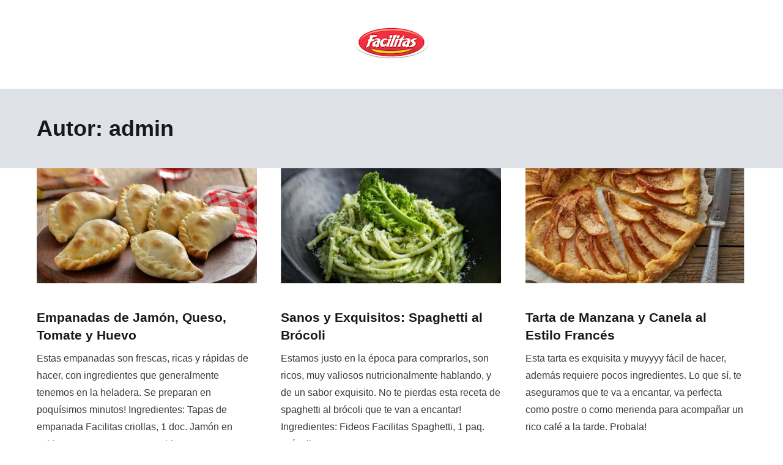

--- FILE ---
content_type: text/html; charset=UTF-8
request_url: https://blog.facilitas.com.ar/author/admin/
body_size: 6290
content:

<!doctype html>
<html lang="es-AR">
<head>
	<meta charset="UTF-8">
	<meta name="viewport" content="width=device-width, initial-scale=1.0, user-scalable=no">
	<link rel="profile" href="http://gmpg.org/xfn/11">

<!-- Facebook Pixel Code -->
<script>
  !function(f,b,e,v,n,t,s)
  {if(f.fbq)return;n=f.fbq=function(){n.callMethod?
  n.callMethod.apply(n,arguments):n.queue.push(arguments)};
  if(!f._fbq)f._fbq=n;n.push=n;n.loaded=!0;n.version='2.0';
  n.queue=[];t=b.createElement(e);t.async=!0;
  t.src=v;s=b.getElementsByTagName(e)[0];
  s.parentNode.insertBefore(t,s)}(window, document,'script',
  'https://connect.facebook.net/en_US/fbevents.js');
  fbq('init', '243868396181261');
  fbq('track', 'PageView');
</script>
<noscript><img height="1" width="1" style="display:none"
  src="https://www.facebook.com/tr?id=243868396181261&ev=PageView&noscript=1"
/></noscript>
<!-- End Facebook Pixel Code -->



	<title>admin &#8211; Blog Facilitas</title>
<link rel='dns-prefetch' href='//use.fontawesome.com' />
<link rel='dns-prefetch' href='//s.w.org' />
<link rel="alternate" type="application/rss+xml" title="Blog Facilitas &raquo; Feed" href="https://blog.facilitas.com.ar/feed/" />
<link rel="alternate" type="application/rss+xml" title="Blog Facilitas &raquo; RSS de los comentarios" href="https://blog.facilitas.com.ar/comments/feed/" />
<link rel="alternate" type="application/rss+xml" title="Blog Facilitas &raquo; RSS de las entradas de admin" href="https://blog.facilitas.com.ar/author/admin/feed/" />
		<script type="text/javascript">
			window._wpemojiSettings = {"baseUrl":"https:\/\/s.w.org\/images\/core\/emoji\/11\/72x72\/","ext":".png","svgUrl":"https:\/\/s.w.org\/images\/core\/emoji\/11\/svg\/","svgExt":".svg","source":{"concatemoji":"https:\/\/blog.facilitas.com.ar\/wp-includes\/js\/wp-emoji-release.min.js?ver=4.9.26"}};
			!function(e,a,t){var n,r,o,i=a.createElement("canvas"),p=i.getContext&&i.getContext("2d");function s(e,t){var a=String.fromCharCode;p.clearRect(0,0,i.width,i.height),p.fillText(a.apply(this,e),0,0);e=i.toDataURL();return p.clearRect(0,0,i.width,i.height),p.fillText(a.apply(this,t),0,0),e===i.toDataURL()}function c(e){var t=a.createElement("script");t.src=e,t.defer=t.type="text/javascript",a.getElementsByTagName("head")[0].appendChild(t)}for(o=Array("flag","emoji"),t.supports={everything:!0,everythingExceptFlag:!0},r=0;r<o.length;r++)t.supports[o[r]]=function(e){if(!p||!p.fillText)return!1;switch(p.textBaseline="top",p.font="600 32px Arial",e){case"flag":return s([55356,56826,55356,56819],[55356,56826,8203,55356,56819])?!1:!s([55356,57332,56128,56423,56128,56418,56128,56421,56128,56430,56128,56423,56128,56447],[55356,57332,8203,56128,56423,8203,56128,56418,8203,56128,56421,8203,56128,56430,8203,56128,56423,8203,56128,56447]);case"emoji":return!s([55358,56760,9792,65039],[55358,56760,8203,9792,65039])}return!1}(o[r]),t.supports.everything=t.supports.everything&&t.supports[o[r]],"flag"!==o[r]&&(t.supports.everythingExceptFlag=t.supports.everythingExceptFlag&&t.supports[o[r]]);t.supports.everythingExceptFlag=t.supports.everythingExceptFlag&&!t.supports.flag,t.DOMReady=!1,t.readyCallback=function(){t.DOMReady=!0},t.supports.everything||(n=function(){t.readyCallback()},a.addEventListener?(a.addEventListener("DOMContentLoaded",n,!1),e.addEventListener("load",n,!1)):(e.attachEvent("onload",n),a.attachEvent("onreadystatechange",function(){"complete"===a.readyState&&t.readyCallback()})),(n=t.source||{}).concatemoji?c(n.concatemoji):n.wpemoji&&n.twemoji&&(c(n.twemoji),c(n.wpemoji)))}(window,document,window._wpemojiSettings);
		</script>
		<style type="text/css">
img.wp-smiley,
img.emoji {
	display: inline !important;
	border: none !important;
	box-shadow: none !important;
	height: 1em !important;
	width: 1em !important;
	margin: 0 .07em !important;
	vertical-align: -0.1em !important;
	background: none !important;
	padding: 0 !important;
}
</style>
<link rel='stylesheet' id='cenote-style-css'  href='https://blog.facilitas.com.ar/wp-content/themes/cenote/style.css?ver=4.9.26' type='text/css' media='all' />
<link rel='stylesheet' id='themegrill-icons-css'  href='https://blog.facilitas.com.ar/wp-content/themes/cenote/assets/css/themegrill-icons.min.css?ver=4.9.26' type='text/css' media='all' />
<link rel='stylesheet' id='swiper-css'  href='https://blog.facilitas.com.ar/wp-content/themes/cenote/assets/css/swiper.min.css?ver=4.9.26' type='text/css' media='all' />
<link rel='stylesheet' id='kirki-styles-cenote_config-css'  href='https://blog.facilitas.com.ar/wp-content/themes/cenote/inc/kirki/assets/css/kirki-styles.css?ver=3.0.25' type='text/css' media='all' />
<style id='kirki-styles-cenote_config-inline-css' type='text/css'>
.cenote-breadcrumb li a:hover,.cenote-breadcrumb.cenote-breadcrumb--dark li:hover a,.cenote-header-sticky .cenote-reading-bar .cenote-reading-bar__share .cenote-reading-share-item a:hover,.cenote-header-sticky .main-navigation li ul li > a:hover,.cenote-header-sticky .main-navigation li ul li.focus > a,.cenote-hero.cenote-hero--right .cenote-hero__button:hover,.entry-content .page-links a:hover,.entry-content a,.entry-content table a:hover,.entry-footer .tags-links a:hover,.entry-meta a,.main-navigation.tg-site-menu--offcanvas li.current-menu-ancestor > a,.main-navigation.tg-site-menu--offcanvas li.current-menu-item > a,.main-navigation.tg-site-menu--offcanvas li.current_page_ancestor > a,.main-navigation.tg-site-menu--offcanvas li.current_page_item > a,.main-navigation.tg-site-menu--offcanvas li:hover > a,.pagination .page-numbers:hover,.single .hentry .entry-meta a:hover,.tg-footer-bottom .tg-social-menu a:hover,.tg-footer-bottom .tg-social-menu li:hover a,.tg-header-top .tg-social-menu li:hover a,.tg-header-top ul:not(.tg-social-menu) li a:hover,.tg-site-footer--default .tg-footer-bottom .site-info a:hover,.tg-site-footer--default .tg-footer-bottom .tg-social-menu li a:hover,.tg-site-footer--default .widget .tagcloud a:hover,.tg-site-footer--default .widget ul li a:hover,.tg-site-footer--light-dark .tg-footer-bottom .site-info a:hover,.tg-site-footer--light-dark .tg-footer-bottom .tg-social-menu a:hover,.tg-site-footer--light-dark-center .tg-footer-bottom .site-info a:hover,.tg-site-footer--light-dark-center .tg-footer-bottom .tg-social-menu a:hover,.tg-site-menu--default li.focus > a,.tg-top-cat .cat-links a,.widget_tag_cloud .tagcloud a:hover,a:active,a:focus,a:hover{color:#ee3042;}.button:hover,.entry-footer .cat-links a,.entry-meta .posted-on:before,.main-navigation.tg-site-menu--offcanvas li.current-menu-ancestor > a:before,.main-navigation.tg-site-menu--offcanvas li.current-menu-item > a:before,.main-navigation.tg-site-menu--offcanvas li.current_page_ancestor > a:before,.main-navigation.tg-site-menu--offcanvas li.current_page_item > a:before,.main-navigation.tg-site-menu--offcanvas li:hover > a:before,.post-format-media--gallery .swiper-button-next,.post-format-media--gallery .swiper-button-prev,.post-template-post-template-cover .entry-header--cover .tg-top-cat .cat-links a:hover,.tg-readmore-link:hover:before,.widget .widget-title:after,button:hover,input[type="button"]:hover,input[type="reset"]:hover,input[type="submit"]:hover{background-color:#ee3042;}.entry-footer .tags-links a:hover,.tg-site-footer--default .widget .tagcloud a:hover,.widget_tag_cloud .tagcloud a:hover{border-color:#ee3042;}body{font-family:inherit;}h1, h2, h3, h4, h5, h6{font-family:inherit;}
</style>
<link rel='https://api.w.org/' href='https://blog.facilitas.com.ar/wp-json/' />
<link rel="EditURI" type="application/rsd+xml" title="RSD" href="https://blog.facilitas.com.ar/xmlrpc.php?rsd" />
<link rel="wlwmanifest" type="application/wlwmanifest+xml" href="https://blog.facilitas.com.ar/wp-includes/wlwmanifest.xml" /> 
<meta name="generator" content="WordPress 4.9.26" />
<meta property="fb:app_id" content="577967412586822"/>		<style type="text/css">
					.site-branding {
				margin-bottom: 0;
			}
			.site-title,
			.site-description {
				position: absolute;
				clip: rect(1px, 1px, 1px, 1px);
			}
				</style>
		<link rel="icon" href="https://blog.facilitas.com.ar/wp-content/uploads/2018/03/cropped-hot-air-balloons-1984308.jpg" sizes="32x32" />
<link rel="icon" href="https://blog.facilitas.com.ar/wp-content/uploads/2018/03/cropped-hot-air-balloons-1984308.jpg" sizes="192x192" />
<link rel="apple-touch-icon-precomposed" href="https://blog.facilitas.com.ar/wp-content/uploads/2018/03/cropped-hot-air-balloons-1984308.jpg" />
<meta name="msapplication-TileImage" content="https://blog.facilitas.com.ar/wp-content/uploads/2018/03/cropped-hot-air-balloons-1984308.jpg" />
		<style type="text/css" id="wp-custom-css">
			.header-bottom-bottom {
    display: none;
}

.cenote-header-media {
    margin-top: 0;
		margin-bottom: 35px;
}

.site-content {
    margin-top: 0;
    margin-bottom: 20px;
}

.cenote-header-media.cenote-header-media--center .cenote-header-media-info {
    background-color: transparent;
}

.cenote-header-media.cenote-header-media--center .cenote-header-media__title {
    margin-bottom: 0;
    color: #fff;
}

.cenote-header-media .cenote-header-media__text {
    margin-bottom: 60px;
    font-size: 1.125rem;
    display: none;
}

.cenote-header-media.cenote-header-media--center .cenote-header-media__button {
    position: relative;
    font-size: 14px;
    display: none;
}

.pagination {
    margin-top: -20px;
}

.entry-info .entry-meta {
	display: none;
}

@media only screen and (max-width: 599px) {
.post-template-post-template-cover .entry-header--cover .entry-title {
    color: #fff;
    margin-bottom: 30px;
}
	
}
@media only screen and (min-width: 600px) {
.post-template-post-template-cover .entry-header--cover .entry-title {
    color: #fff;
    margin-bottom: 100px;
}
	
}
		</style>
	
</head>

<body class="archive author author-admin author-1 wp-custom-logo layout-site--wide hfeed tg-archive-style--masonry layout--no-sidebar tg-archive-col--3">
<div id="page" class="site">
	<a class="skip-link screen-reader-text" href="#content">Skip to content</a>

	<header id="masthead" class="site-header tg-site-header tg-site-header--default">
		
		<div class="tg-header-bottom">
			<div class="header-bottom-top">
	<div class="tg-container tg-flex-container tg-flex-space-between tg-flex-item-centered">
		
<div class="site-branding">
	<a href="https://blog.facilitas.com.ar/" class="custom-logo-link" rel="home" itemprop="url"><img width="132" height="60" src="https://blog.facilitas.com.ar/wp-content/uploads/2018/04/Logo_Facilitas.png" class="custom-logo" alt="Blog Facilitas" itemprop="logo" /></a>		<p class="site-title"><a href="https://blog.facilitas.com.ar/" rel="home">Blog Facilitas</a></p>
			<p class="site-description">Recetas, ideas y tips para tus comidas</p>
	</div><!-- .site-branding -->
	</div><!-- /.tg-container -->
</div>
<!-- /.header-bottom-top -->
<div class="header-bottom-bottom">
	<div class="tg-container tg-flex-container tg-flex-space-between tg-flex-item-centered">
		
<nav class="tg-social-menu-navigation">
	</nav><!-- /.tg-social-menu -->
<nav id="site-navigation" class="main-navigation tg-site-menu--default">
	</nav><!-- #site-navigation -->
<ul class="tg-header-action-menu">
	
	<li class="tg-mobile-menu-toggle">
		<span></span>
	</li>
</ul><!-- .tg-header-action-menu -->
	</div><!-- /.tg-header -->
</div>
<!-- /.header-bottom-bottom -->
		</div>

	</header><!-- #masthead -->

			<header class="page-header">
			<div class="tg-container">
				<h1 class="page-title">Autor: <span class="vcard">admin</span></h1>			</div>
			<!-- /.tg-container -->
		</header><!-- .page-header -->
		
	<div id="content" class="site-content">

		<div class="tg-container tg-flex-container tg-flex-space-between">

	<div id="primary" class="content-area">
		<main id="main" class="site-main">

						<div class="cenote-content-masonry cenote-content-masonry--animated">
				
<article id="post-4028" class="post-4028 post type-post status-publish format-standard has-post-thumbnail hentry category-ideas category-nutricion category-recetas category-tapas-de-empanadas">
			
		<a class="entry-thumbnail" href="https://blog.facilitas.com.ar/empanadas-de-jamon-queso-tomate-y-huevo/" aria-hidden="true">
							<span class="post-thumbnail__letter">
					E				</span>
						<img width="600" height="314" src="https://blog.facilitas.com.ar/wp-content/uploads/2018/12/blog-600x314.jpeg" class="attachment-cenote-post-auto size-cenote-post-auto wp-post-image" alt="Empanadas de Jamón, Queso, Tomate y Huevo" srcset="https://blog.facilitas.com.ar/wp-content/uploads/2018/12/blog-600x314.jpeg 600w, https://blog.facilitas.com.ar/wp-content/uploads/2018/12/blog-300x157.jpeg 300w, https://blog.facilitas.com.ar/wp-content/uploads/2018/12/blog-768x402.jpeg 768w, https://blog.facilitas.com.ar/wp-content/uploads/2018/12/blog-1024x536.jpeg 1024w, https://blog.facilitas.com.ar/wp-content/uploads/2018/12/blog.jpeg 1200w" sizes="(max-width: 600px) 100vw, 600px" />		</a>
				<header class="entry-header">
				<h2 class="entry-title"><a href="https://blog.facilitas.com.ar/empanadas-de-jamon-queso-tomate-y-huevo/" rel="bookmark">Empanadas de Jamón, Queso, Tomate y Huevo</a></h2>			</header><!-- .entry-header -->
						<div class="entry-content">
										<p>
							Estas empanadas son frescas, ricas y rápidas de hacer, con ingredientes que generalmente tenemos en la heladera. Se preparan en poquísimos minutos! Ingredientes: Tapas de empanada Facilitas criollas, 1 doc. Jamón en cubitos, 200 grs. Queso en cubitos, 200 grs.						</p>
									</div><!-- .entry-content -->
						<footer class="entry-footer">
				<a href="https://blog.facilitas.com.ar/empanadas-de-jamon-queso-tomate-y-huevo/" class="tg-readmore-link">Ver mas</a>
			</footer><!-- .entry-footer -->
		</article><!-- #post-4028 -->

<article id="post-4265" class="post-4265 post type-post status-publish format-standard has-post-thumbnail hentry category-ideas category-nutricion category-pastas category-recetas category-sin-categoria">
			
		<a class="entry-thumbnail" href="https://blog.facilitas.com.ar/sanos-y-exquisitos-spaghetti-al-brocoli/" aria-hidden="true">
							<span class="post-thumbnail__letter">
					S				</span>
						<img width="600" height="314" src="https://blog.facilitas.com.ar/wp-content/uploads/2019/08/Diseño-sin-título-23-600x314.jpeg" class="attachment-cenote-post-auto size-cenote-post-auto wp-post-image" alt="Sanos y Exquisitos: Spaghetti al Brócoli" srcset="https://blog.facilitas.com.ar/wp-content/uploads/2019/08/Diseño-sin-título-23-600x314.jpeg 600w, https://blog.facilitas.com.ar/wp-content/uploads/2019/08/Diseño-sin-título-23-300x157.jpeg 300w, https://blog.facilitas.com.ar/wp-content/uploads/2019/08/Diseño-sin-título-23-768x402.jpeg 768w, https://blog.facilitas.com.ar/wp-content/uploads/2019/08/Diseño-sin-título-23-1024x536.jpeg 1024w, https://blog.facilitas.com.ar/wp-content/uploads/2019/08/Diseño-sin-título-23.jpeg 1200w" sizes="(max-width: 600px) 100vw, 600px" />		</a>
				<header class="entry-header">
				<h2 class="entry-title"><a href="https://blog.facilitas.com.ar/sanos-y-exquisitos-spaghetti-al-brocoli/" rel="bookmark">Sanos y Exquisitos: Spaghetti al Brócoli</a></h2>			</header><!-- .entry-header -->
						<div class="entry-content">
										<p>
							Estamos justo en la época para comprarlos, son ricos, muy valiosos nutricionalmente hablando, y de un sabor exquisito. No te pierdas esta receta de spaghetti al brócoli que te van a encantar! &nbsp; Ingredientes: Fideos Facilitas Spaghetti, 1 paq. Brócoli,						</p>
									</div><!-- .entry-content -->
						<footer class="entry-footer">
				<a href="https://blog.facilitas.com.ar/sanos-y-exquisitos-spaghetti-al-brocoli/" class="tg-readmore-link">Ver mas</a>
			</footer><!-- .entry-footer -->
		</article><!-- #post-4265 -->

<article id="post-4258" class="post-4258 post type-post status-publish format-standard has-post-thumbnail hentry category-dulce category-ideas category-nutricion category-recetas category-tapas-de-pascualina">
			
		<a class="entry-thumbnail" href="https://blog.facilitas.com.ar/tarta-de-manzana-y-canela-al-estilo-frances/" aria-hidden="true">
							<span class="post-thumbnail__letter">
					T				</span>
						<img width="600" height="314" src="https://blog.facilitas.com.ar/wp-content/uploads/2019/08/Blogpost-46-600x314.jpeg" class="attachment-cenote-post-auto size-cenote-post-auto wp-post-image" alt="Tarta de Manzana y Canela al Estilo Francés" srcset="https://blog.facilitas.com.ar/wp-content/uploads/2019/08/Blogpost-46-600x314.jpeg 600w, https://blog.facilitas.com.ar/wp-content/uploads/2019/08/Blogpost-46-300x157.jpeg 300w, https://blog.facilitas.com.ar/wp-content/uploads/2019/08/Blogpost-46-768x402.jpeg 768w, https://blog.facilitas.com.ar/wp-content/uploads/2019/08/Blogpost-46-1024x536.jpeg 1024w, https://blog.facilitas.com.ar/wp-content/uploads/2019/08/Blogpost-46.jpeg 1200w" sizes="(max-width: 600px) 100vw, 600px" />		</a>
				<header class="entry-header">
				<h2 class="entry-title"><a href="https://blog.facilitas.com.ar/tarta-de-manzana-y-canela-al-estilo-frances/" rel="bookmark">Tarta de Manzana y Canela al Estilo Francés</a></h2>			</header><!-- .entry-header -->
						<div class="entry-content">
										<p>
							Esta tarta es exquisita y muyyyy fácil de hacer, además requiere pocos ingredientes. Lo que sí, te aseguramos que te va a encantar, va perfecta como postre o como merienda para acompañar un rico café a la tarde. Probala! &nbsp;						</p>
									</div><!-- .entry-content -->
						<footer class="entry-footer">
				<a href="https://blog.facilitas.com.ar/tarta-de-manzana-y-canela-al-estilo-frances/" class="tg-readmore-link">Ver mas</a>
			</footer><!-- .entry-footer -->
		</article><!-- #post-4258 -->

<article id="post-4254" class="post-4254 post type-post status-publish format-standard has-post-thumbnail hentry category-ideas category-nutricion category-recetas category-tortillas">
			
		<a class="entry-thumbnail" href="https://blog.facilitas.com.ar/canelones-de-carne-para-enfrentar-el-frio/" aria-hidden="true">
							<span class="post-thumbnail__letter">
					C				</span>
						<img width="600" height="314" src="https://blog.facilitas.com.ar/wp-content/uploads/2019/08/Blogpost-45-600x314.jpeg" class="attachment-cenote-post-auto size-cenote-post-auto wp-post-image" alt="Canelones de Carne para Enfrentar el Frío" srcset="https://blog.facilitas.com.ar/wp-content/uploads/2019/08/Blogpost-45-600x314.jpeg 600w, https://blog.facilitas.com.ar/wp-content/uploads/2019/08/Blogpost-45-300x157.jpeg 300w, https://blog.facilitas.com.ar/wp-content/uploads/2019/08/Blogpost-45-768x402.jpeg 768w, https://blog.facilitas.com.ar/wp-content/uploads/2019/08/Blogpost-45-1024x536.jpeg 1024w, https://blog.facilitas.com.ar/wp-content/uploads/2019/08/Blogpost-45.jpeg 1200w" sizes="(max-width: 600px) 100vw, 600px" />		</a>
				<header class="entry-header">
				<h2 class="entry-title"><a href="https://blog.facilitas.com.ar/canelones-de-carne-para-enfrentar-el-frio/" rel="bookmark">Canelones de Carne para Enfrentar el Frío</a></h2>			</header><!-- .entry-header -->
						<div class="entry-content">
										<p>
							El clima se puso frío y nada mejor que pensar un rico plato para este fin de semana. Te contamos como hacer canelones de carne sin tener que ocuparte de los panqueques! Ingredientes: Tortillas para Tacos Facilitas Light, 1 paquete						</p>
									</div><!-- .entry-content -->
						<footer class="entry-footer">
				<a href="https://blog.facilitas.com.ar/canelones-de-carne-para-enfrentar-el-frio/" class="tg-readmore-link">Ver mas</a>
			</footer><!-- .entry-footer -->
		</article><!-- #post-4254 -->

<article id="post-4246" class="post-4246 post type-post status-publish format-standard has-post-thumbnail hentry category-ideas category-nutricion category-tapas-de-pascualina">
			
		<a class="entry-thumbnail" href="https://blog.facilitas.com.ar/mini-tartas-de-zucchini-y-queso-nivel-dios/" aria-hidden="true">
							<span class="post-thumbnail__letter">
					M				</span>
						<img width="600" height="314" src="https://blog.facilitas.com.ar/wp-content/uploads/2019/08/Blogpost-44-600x314.jpeg" class="attachment-cenote-post-auto size-cenote-post-auto wp-post-image" alt="Mini Tartas de Zucchini y Queso Nivel Dios" srcset="https://blog.facilitas.com.ar/wp-content/uploads/2019/08/Blogpost-44-600x314.jpeg 600w, https://blog.facilitas.com.ar/wp-content/uploads/2019/08/Blogpost-44-300x157.jpeg 300w, https://blog.facilitas.com.ar/wp-content/uploads/2019/08/Blogpost-44-768x402.jpeg 768w, https://blog.facilitas.com.ar/wp-content/uploads/2019/08/Blogpost-44-1024x536.jpeg 1024w, https://blog.facilitas.com.ar/wp-content/uploads/2019/08/Blogpost-44.jpeg 1200w" sizes="(max-width: 600px) 100vw, 600px" />		</a>
				<header class="entry-header">
				<h2 class="entry-title"><a href="https://blog.facilitas.com.ar/mini-tartas-de-zucchini-y-queso-nivel-dios/" rel="bookmark">Mini Tartas de Zucchini y Queso Nivel Dios</a></h2>			</header><!-- .entry-header -->
						<div class="entry-content">
										<p>
							Las mini tartas son una opción perfecta para incorporar los vegetales de estación. Hoy te traemos esta versión de zucchinis y queso que son una delicia. Tomá nota! Ingredientes: Tapa de Empanadas Gastronómicas Facilitas, 1 paq. Cebollas medianas en cubitos,						</p>
									</div><!-- .entry-content -->
						<footer class="entry-footer">
				<a href="https://blog.facilitas.com.ar/mini-tartas-de-zucchini-y-queso-nivel-dios/" class="tg-readmore-link">Ver mas</a>
			</footer><!-- .entry-footer -->
		</article><!-- #post-4246 -->

<article id="post-4234" class="post-4234 post type-post status-publish format-standard has-post-thumbnail hentry category-ideas category-nutricion category-pan-lactal category-recetas">
			
		<a class="entry-thumbnail" href="https://blog.facilitas.com.ar/exquisita-tostada-super-sana-y-nutritiva/" aria-hidden="true">
							<span class="post-thumbnail__letter">
					E				</span>
						<img width="600" height="314" src="https://blog.facilitas.com.ar/wp-content/uploads/2019/07/Blogpost-41-600x314.jpeg" class="attachment-cenote-post-auto size-cenote-post-auto wp-post-image" alt="Exquisita Tostada Súper Sana y Nutritiva" srcset="https://blog.facilitas.com.ar/wp-content/uploads/2019/07/Blogpost-41-600x314.jpeg 600w, https://blog.facilitas.com.ar/wp-content/uploads/2019/07/Blogpost-41-300x157.jpeg 300w, https://blog.facilitas.com.ar/wp-content/uploads/2019/07/Blogpost-41-768x402.jpeg 768w, https://blog.facilitas.com.ar/wp-content/uploads/2019/07/Blogpost-41-1024x536.jpeg 1024w, https://blog.facilitas.com.ar/wp-content/uploads/2019/07/Blogpost-41.jpeg 1200w" sizes="(max-width: 600px) 100vw, 600px" />		</a>
				<header class="entry-header">
				<h2 class="entry-title"><a href="https://blog.facilitas.com.ar/exquisita-tostada-super-sana-y-nutritiva/" rel="bookmark">Exquisita Tostada Súper Sana y Nutritiva</a></h2>			</header><!-- .entry-header -->
						<div class="entry-content">
										<p>
							Súper nutritiva esta tostada es todo lo que está bien en el mundo. Empezando por el pan doble integral que te otorga la fibra que necesitás para mantener tu organismo regulado; luego la palta que es fuente de grasas sanas;						</p>
									</div><!-- .entry-content -->
						<footer class="entry-footer">
				<a href="https://blog.facilitas.com.ar/exquisita-tostada-super-sana-y-nutritiva/" class="tg-readmore-link">Ver mas</a>
			</footer><!-- .entry-footer -->
		</article><!-- #post-4234 -->
				</div>
				<!-- /.cenote-content-masonry -->
				<nav class="navigation pagination">
	<span class="screen-reader-text">Posts Navigation</span>
	<!-- /.screen-reader-text -->
	<div class="nav-links">
	<span aria-current='page' class='page-numbers current'><span class="screen-reader-text">Page</span>1</span>
<a class='page-numbers' href='https://blog.facilitas.com.ar/author/admin/page/2/'><span class="screen-reader-text">Page</span>2</a>
<a class='page-numbers' href='https://blog.facilitas.com.ar/author/admin/page/3/'><span class="screen-reader-text">Page</span>3</a>
<a class='page-numbers' href='https://blog.facilitas.com.ar/author/admin/page/4/'><span class="screen-reader-text">Page</span>4</a>
<a class='page-numbers' href='https://blog.facilitas.com.ar/author/admin/page/5/'><span class="screen-reader-text">Page</span>5</a>
<span class="page-numbers dots">&hellip;</span>
<a class='page-numbers' href='https://blog.facilitas.com.ar/author/admin/page/12/'><span class="screen-reader-text">Page</span>12</a>
<a class="next page-numbers" href="https://blog.facilitas.com.ar/author/admin/page/2/">Siguiente</a>	</div>
	<!-- /.nav-links -->
</nav>
<!-- /.navigation pagination -->


		</main><!-- #main -->
	</div><!-- #primary -->

		</div><!-- .tg-container -->
	</div><!-- #content -->

		<footer id="colophon" class="site-footer tg-site-footer tg-site-footer--default">
		<div class="tg-footer-top">
			<div class="tg-container">
							</div>
		</div><!-- .tg-footer-top -->

		<div class="tg-footer-bottom">
			<div class="tg-container">
				<div class="tg-footer-bootom-container">
					<div class="tg-footer-bottom-left">
						<div class="site-info">
	Copyright 2026 Blog Facilitas Todos los derechos reservados.</div><!-- .site-info -->
					</div><!-- .tg-footer-bottom-left -->
					<div class="tg-footer-bottom-right">
					</div><!-- .tg-footer-bottom-right-->
				</div><!-- .tg-footer-bootom-container-->
			</div>
		</div><!-- .tg-footer-bottom -->
	</footer><!-- #colophon -->

</div><!-- #page -->
<nav id="mobile-navigation" class="cenote-mobile-navigation">
	</nav><!-- #mobile-navigation -->

<div id="search-form" class="cenote-search-form">
	<span class="search-form-close"></span>	
	<div class="tg-container">
		<form role="search" method="get" class="search-form" action="https://blog.facilitas.com.ar/">
				<label>
					<span class="screen-reader-text">Buscar:</span>
					<input type="search" class="search-field" placeholder="Buscar &hellip;" value="" name="s" />
				</label>
				<input type="submit" class="search-submit" value="Buscar" />
			</form>		<p class="cenote-search-form__description">Begin typing your search above and press enter to search. Press ESC to cancel.</p>
	</div>
	<!-- /.tg-container -->
</div>
<!-- /.cenote-search-form -->
		<div id="cenote-back-to-top" class="cenote-back-to-top">
		<span>
			Subir			<i class="tg-icon-arrow-right"></i>
		</span> 
	</div>
	        <div id="fb-root"></div>
        <script>(function(d, s, id) {
          var js, fjs = d.getElementsByTagName(s)[0];
          if (d.getElementById(id)) return;
          js = d.createElement(s); js.id = id;
          js.src = "//connect.facebook.net/es_AR/sdk.js#xfbml=1&appId=577967412586822&version=v2.3";
          fjs.parentNode.insertBefore(js, fjs);
        }(document, 'script', 'facebook-jssdk'));</script>	
    <link rel='stylesheet' id='dashicons-css'  href='https://blog.facilitas.com.ar/wp-includes/css/dashicons.min.css?ver=4.9.26' type='text/css' media='all' />
<link rel='stylesheet' id='thickbox-css'  href='https://blog.facilitas.com.ar/wp-includes/js/thickbox/thickbox.css?ver=4.9.26' type='text/css' media='all' />
<script type='text/javascript' src='https://blog.facilitas.com.ar/wp-content/themes/cenote/assets/js/skip-link-focus-fix.min.js?ver=20151215'></script>
<script type='text/javascript' src='https://blog.facilitas.com.ar/wp-content/themes/cenote/assets/js/hammer.min.js?ver=2.0.8'></script>
<script type='text/javascript' src='https://blog.facilitas.com.ar/wp-content/themes/cenote/assets/js/swiper.min.js?ver=4.2.0'></script>
<script type='text/javascript' src='https://blog.facilitas.com.ar/wp-includes/js/imagesloaded.min.js?ver=3.2.0'></script>
<script type='text/javascript' src='https://blog.facilitas.com.ar/wp-includes/js/masonry.min.js?ver=3.3.2'></script>
<script type='text/javascript' src='https://blog.facilitas.com.ar/wp-content/themes/cenote/assets/js/cenote-custom.min.js?ver=1.0.0'></script>
<script type='text/javascript' src='https://use.fontawesome.com/30858dc40a.js?ver=4.0.7'></script>
<script type='text/javascript' src='https://blog.facilitas.com.ar/wp-includes/js/wp-embed.min.js?ver=4.9.26'></script>
<script type='text/javascript' src='https://blog.facilitas.com.ar/wp-includes/js/jquery/jquery.js?ver=1.12.4'></script>
<script type='text/javascript' src='https://blog.facilitas.com.ar/wp-includes/js/jquery/jquery-migrate.min.js?ver=1.4.1'></script>
<script type='text/javascript'>
/* <![CDATA[ */
var thickboxL10n = {"next":"Siguiente >","prev":"< Anterior","image":"Imagen","of":"de","close":"Cerrar","noiframes":"Esta funci\u00f3n requiere de frames insertados. Ten\u00e9s los iframes desactivados o tu navegador no los soporta.","loadingAnimation":"https:\/\/blog.facilitas.com.ar\/wp-includes\/js\/thickbox\/loadingAnimation.gif"};
/* ]]> */
</script>
<script type='text/javascript' src='https://blog.facilitas.com.ar/wp-includes/js/thickbox/thickbox.js?ver=3.1-20121105'></script>
<script type='text/javascript' src='https://ajax.googleapis.com/ajax/libs/webfont/1.6.26/webfont.js?ver=3.0.25'></script>

</body>
</html>
